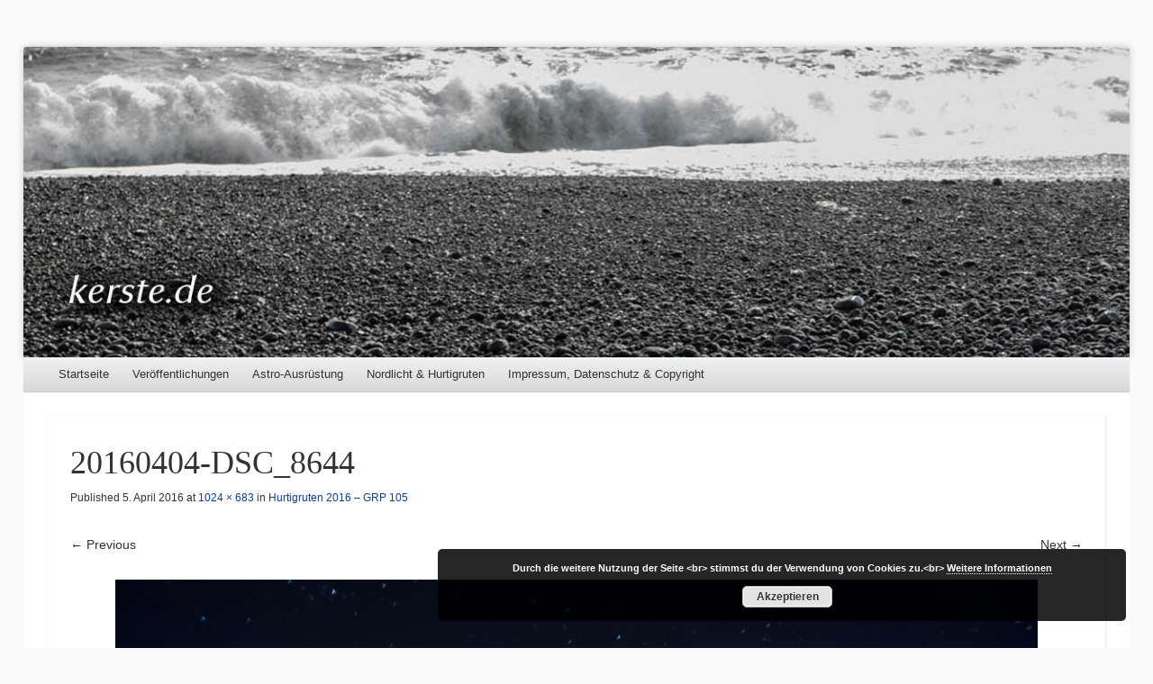

--- FILE ---
content_type: text/html; charset=UTF-8
request_url: https://kerste.de/?attachment_id=4943
body_size: 5993
content:
<!DOCTYPE html>
<!--[if IE 8]>
<html id="ie8" lang="de">
<![endif]-->
<!--[if !(IE 8)]><!-->
<html lang="de">
<!--<![endif]-->
<head>
<meta charset="UTF-8" />
<meta name="viewport" content="width=device-width" />
<title>20160404-DSC_8644 | Kerste.de</title>
<link rel="profile" href="http://gmpg.org/xfn/11" />
<link rel="pingback" href="https://kerste.de/xmlrpc.php" />
<!--[if lt IE 9]>
	<script src="https://kerste.de/wp-content/themes/able/js/html5.js" type="text/javascript"></script>
<![endif]-->

<meta name='robots' content='max-image-preview:large' />
	<style>img:is([sizes="auto" i], [sizes^="auto," i]) { contain-intrinsic-size: 3000px 1500px }</style>
	<link rel="alternate" type="application/rss+xml" title="Kerste.de &raquo; Feed" href="https://kerste.de/?feed=rss2" />
<link rel="alternate" type="application/rss+xml" title="Kerste.de &raquo; Kommentar-Feed" href="https://kerste.de/?feed=comments-rss2" />
<link rel='stylesheet' id='wp-block-library-css' href='https://kerste.de/wp-includes/css/dist/block-library/style.min.css?ver=6.8.3' type='text/css' media='all' />
<style id='classic-theme-styles-inline-css' type='text/css'>
/*! This file is auto-generated */
.wp-block-button__link{color:#fff;background-color:#32373c;border-radius:9999px;box-shadow:none;text-decoration:none;padding:calc(.667em + 2px) calc(1.333em + 2px);font-size:1.125em}.wp-block-file__button{background:#32373c;color:#fff;text-decoration:none}
</style>
<style id='global-styles-inline-css' type='text/css'>
:root{--wp--preset--aspect-ratio--square: 1;--wp--preset--aspect-ratio--4-3: 4/3;--wp--preset--aspect-ratio--3-4: 3/4;--wp--preset--aspect-ratio--3-2: 3/2;--wp--preset--aspect-ratio--2-3: 2/3;--wp--preset--aspect-ratio--16-9: 16/9;--wp--preset--aspect-ratio--9-16: 9/16;--wp--preset--color--black: #000000;--wp--preset--color--cyan-bluish-gray: #abb8c3;--wp--preset--color--white: #ffffff;--wp--preset--color--pale-pink: #f78da7;--wp--preset--color--vivid-red: #cf2e2e;--wp--preset--color--luminous-vivid-orange: #ff6900;--wp--preset--color--luminous-vivid-amber: #fcb900;--wp--preset--color--light-green-cyan: #7bdcb5;--wp--preset--color--vivid-green-cyan: #00d084;--wp--preset--color--pale-cyan-blue: #8ed1fc;--wp--preset--color--vivid-cyan-blue: #0693e3;--wp--preset--color--vivid-purple: #9b51e0;--wp--preset--gradient--vivid-cyan-blue-to-vivid-purple: linear-gradient(135deg,rgba(6,147,227,1) 0%,rgb(155,81,224) 100%);--wp--preset--gradient--light-green-cyan-to-vivid-green-cyan: linear-gradient(135deg,rgb(122,220,180) 0%,rgb(0,208,130) 100%);--wp--preset--gradient--luminous-vivid-amber-to-luminous-vivid-orange: linear-gradient(135deg,rgba(252,185,0,1) 0%,rgba(255,105,0,1) 100%);--wp--preset--gradient--luminous-vivid-orange-to-vivid-red: linear-gradient(135deg,rgba(255,105,0,1) 0%,rgb(207,46,46) 100%);--wp--preset--gradient--very-light-gray-to-cyan-bluish-gray: linear-gradient(135deg,rgb(238,238,238) 0%,rgb(169,184,195) 100%);--wp--preset--gradient--cool-to-warm-spectrum: linear-gradient(135deg,rgb(74,234,220) 0%,rgb(151,120,209) 20%,rgb(207,42,186) 40%,rgb(238,44,130) 60%,rgb(251,105,98) 80%,rgb(254,248,76) 100%);--wp--preset--gradient--blush-light-purple: linear-gradient(135deg,rgb(255,206,236) 0%,rgb(152,150,240) 100%);--wp--preset--gradient--blush-bordeaux: linear-gradient(135deg,rgb(254,205,165) 0%,rgb(254,45,45) 50%,rgb(107,0,62) 100%);--wp--preset--gradient--luminous-dusk: linear-gradient(135deg,rgb(255,203,112) 0%,rgb(199,81,192) 50%,rgb(65,88,208) 100%);--wp--preset--gradient--pale-ocean: linear-gradient(135deg,rgb(255,245,203) 0%,rgb(182,227,212) 50%,rgb(51,167,181) 100%);--wp--preset--gradient--electric-grass: linear-gradient(135deg,rgb(202,248,128) 0%,rgb(113,206,126) 100%);--wp--preset--gradient--midnight: linear-gradient(135deg,rgb(2,3,129) 0%,rgb(40,116,252) 100%);--wp--preset--font-size--small: 13px;--wp--preset--font-size--medium: 20px;--wp--preset--font-size--large: 36px;--wp--preset--font-size--x-large: 42px;--wp--preset--spacing--20: 0.44rem;--wp--preset--spacing--30: 0.67rem;--wp--preset--spacing--40: 1rem;--wp--preset--spacing--50: 1.5rem;--wp--preset--spacing--60: 2.25rem;--wp--preset--spacing--70: 3.38rem;--wp--preset--spacing--80: 5.06rem;--wp--preset--shadow--natural: 6px 6px 9px rgba(0, 0, 0, 0.2);--wp--preset--shadow--deep: 12px 12px 50px rgba(0, 0, 0, 0.4);--wp--preset--shadow--sharp: 6px 6px 0px rgba(0, 0, 0, 0.2);--wp--preset--shadow--outlined: 6px 6px 0px -3px rgba(255, 255, 255, 1), 6px 6px rgba(0, 0, 0, 1);--wp--preset--shadow--crisp: 6px 6px 0px rgba(0, 0, 0, 1);}:where(.is-layout-flex){gap: 0.5em;}:where(.is-layout-grid){gap: 0.5em;}body .is-layout-flex{display: flex;}.is-layout-flex{flex-wrap: wrap;align-items: center;}.is-layout-flex > :is(*, div){margin: 0;}body .is-layout-grid{display: grid;}.is-layout-grid > :is(*, div){margin: 0;}:where(.wp-block-columns.is-layout-flex){gap: 2em;}:where(.wp-block-columns.is-layout-grid){gap: 2em;}:where(.wp-block-post-template.is-layout-flex){gap: 1.25em;}:where(.wp-block-post-template.is-layout-grid){gap: 1.25em;}.has-black-color{color: var(--wp--preset--color--black) !important;}.has-cyan-bluish-gray-color{color: var(--wp--preset--color--cyan-bluish-gray) !important;}.has-white-color{color: var(--wp--preset--color--white) !important;}.has-pale-pink-color{color: var(--wp--preset--color--pale-pink) !important;}.has-vivid-red-color{color: var(--wp--preset--color--vivid-red) !important;}.has-luminous-vivid-orange-color{color: var(--wp--preset--color--luminous-vivid-orange) !important;}.has-luminous-vivid-amber-color{color: var(--wp--preset--color--luminous-vivid-amber) !important;}.has-light-green-cyan-color{color: var(--wp--preset--color--light-green-cyan) !important;}.has-vivid-green-cyan-color{color: var(--wp--preset--color--vivid-green-cyan) !important;}.has-pale-cyan-blue-color{color: var(--wp--preset--color--pale-cyan-blue) !important;}.has-vivid-cyan-blue-color{color: var(--wp--preset--color--vivid-cyan-blue) !important;}.has-vivid-purple-color{color: var(--wp--preset--color--vivid-purple) !important;}.has-black-background-color{background-color: var(--wp--preset--color--black) !important;}.has-cyan-bluish-gray-background-color{background-color: var(--wp--preset--color--cyan-bluish-gray) !important;}.has-white-background-color{background-color: var(--wp--preset--color--white) !important;}.has-pale-pink-background-color{background-color: var(--wp--preset--color--pale-pink) !important;}.has-vivid-red-background-color{background-color: var(--wp--preset--color--vivid-red) !important;}.has-luminous-vivid-orange-background-color{background-color: var(--wp--preset--color--luminous-vivid-orange) !important;}.has-luminous-vivid-amber-background-color{background-color: var(--wp--preset--color--luminous-vivid-amber) !important;}.has-light-green-cyan-background-color{background-color: var(--wp--preset--color--light-green-cyan) !important;}.has-vivid-green-cyan-background-color{background-color: var(--wp--preset--color--vivid-green-cyan) !important;}.has-pale-cyan-blue-background-color{background-color: var(--wp--preset--color--pale-cyan-blue) !important;}.has-vivid-cyan-blue-background-color{background-color: var(--wp--preset--color--vivid-cyan-blue) !important;}.has-vivid-purple-background-color{background-color: var(--wp--preset--color--vivid-purple) !important;}.has-black-border-color{border-color: var(--wp--preset--color--black) !important;}.has-cyan-bluish-gray-border-color{border-color: var(--wp--preset--color--cyan-bluish-gray) !important;}.has-white-border-color{border-color: var(--wp--preset--color--white) !important;}.has-pale-pink-border-color{border-color: var(--wp--preset--color--pale-pink) !important;}.has-vivid-red-border-color{border-color: var(--wp--preset--color--vivid-red) !important;}.has-luminous-vivid-orange-border-color{border-color: var(--wp--preset--color--luminous-vivid-orange) !important;}.has-luminous-vivid-amber-border-color{border-color: var(--wp--preset--color--luminous-vivid-amber) !important;}.has-light-green-cyan-border-color{border-color: var(--wp--preset--color--light-green-cyan) !important;}.has-vivid-green-cyan-border-color{border-color: var(--wp--preset--color--vivid-green-cyan) !important;}.has-pale-cyan-blue-border-color{border-color: var(--wp--preset--color--pale-cyan-blue) !important;}.has-vivid-cyan-blue-border-color{border-color: var(--wp--preset--color--vivid-cyan-blue) !important;}.has-vivid-purple-border-color{border-color: var(--wp--preset--color--vivid-purple) !important;}.has-vivid-cyan-blue-to-vivid-purple-gradient-background{background: var(--wp--preset--gradient--vivid-cyan-blue-to-vivid-purple) !important;}.has-light-green-cyan-to-vivid-green-cyan-gradient-background{background: var(--wp--preset--gradient--light-green-cyan-to-vivid-green-cyan) !important;}.has-luminous-vivid-amber-to-luminous-vivid-orange-gradient-background{background: var(--wp--preset--gradient--luminous-vivid-amber-to-luminous-vivid-orange) !important;}.has-luminous-vivid-orange-to-vivid-red-gradient-background{background: var(--wp--preset--gradient--luminous-vivid-orange-to-vivid-red) !important;}.has-very-light-gray-to-cyan-bluish-gray-gradient-background{background: var(--wp--preset--gradient--very-light-gray-to-cyan-bluish-gray) !important;}.has-cool-to-warm-spectrum-gradient-background{background: var(--wp--preset--gradient--cool-to-warm-spectrum) !important;}.has-blush-light-purple-gradient-background{background: var(--wp--preset--gradient--blush-light-purple) !important;}.has-blush-bordeaux-gradient-background{background: var(--wp--preset--gradient--blush-bordeaux) !important;}.has-luminous-dusk-gradient-background{background: var(--wp--preset--gradient--luminous-dusk) !important;}.has-pale-ocean-gradient-background{background: var(--wp--preset--gradient--pale-ocean) !important;}.has-electric-grass-gradient-background{background: var(--wp--preset--gradient--electric-grass) !important;}.has-midnight-gradient-background{background: var(--wp--preset--gradient--midnight) !important;}.has-small-font-size{font-size: var(--wp--preset--font-size--small) !important;}.has-medium-font-size{font-size: var(--wp--preset--font-size--medium) !important;}.has-large-font-size{font-size: var(--wp--preset--font-size--large) !important;}.has-x-large-font-size{font-size: var(--wp--preset--font-size--x-large) !important;}
:where(.wp-block-post-template.is-layout-flex){gap: 1.25em;}:where(.wp-block-post-template.is-layout-grid){gap: 1.25em;}
:where(.wp-block-columns.is-layout-flex){gap: 2em;}:where(.wp-block-columns.is-layout-grid){gap: 2em;}
:root :where(.wp-block-pullquote){font-size: 1.5em;line-height: 1.6;}
</style>
<link rel='stylesheet' id='video-embed-privacy-css' href='https://kerste.de/wp-content/cache/autoptimize/css/autoptimize_single_d831e854c42f53eabd22f2c45f65b4d4.css?ver=6.8.3' type='text/css' media='all' />
<link rel='stylesheet' id='able-style-css' href='https://kerste.de/wp-content/cache/autoptimize/css/autoptimize_single_633d117a1d7ecb6c9c2f6f07935f5cfb.css?ver=6.8.3' type='text/css' media='all' />

<link rel='stylesheet' id='wpgdprc-front-css-css' href='https://kerste.de/wp-content/cache/autoptimize/css/autoptimize_single_75cff761286bc648aa0ad67c61dca2b7.css?ver=1706557570' type='text/css' media='all' />
<style id='wpgdprc-front-css-inline-css' type='text/css'>
:root{--wp-gdpr--bar--background-color: #000000;--wp-gdpr--bar--color: #ffffff;--wp-gdpr--button--background-color: #000000;--wp-gdpr--button--background-color--darken: #000000;--wp-gdpr--button--color: #ffffff;}
</style>
<script type="text/javascript" src="https://kerste.de/wp-includes/js/jquery/jquery.min.js?ver=3.7.1" id="jquery-core-js"></script>
<script type="text/javascript" src="https://kerste.de/wp-includes/js/jquery/jquery-migrate.min.js?ver=3.4.1" id="jquery-migrate-js"></script>
<script type="text/javascript" src="https://kerste.de/wp-content/themes/able/js/keyboard-image-navigation.js?ver=20120202" id="able-keyboard-image-navigation-js"></script>
<script type="text/javascript" id="wpgdprc-front-js-js-extra">
/* <![CDATA[ */
var wpgdprcFront = {"ajaxUrl":"https:\/\/kerste.de\/wp-admin\/admin-ajax.php","ajaxNonce":"7e1fbe0124","ajaxArg":"security","pluginPrefix":"wpgdprc","blogId":"1","isMultiSite":"","locale":"de_DE","showSignUpModal":"","showFormModal":"","cookieName":"wpgdprc-consent","consentVersion":"","path":"\/","prefix":"wpgdprc"};
/* ]]> */
</script>
<script type="text/javascript" src="https://kerste.de/wp-content/plugins/wp-gdpr-compliance/Assets/js/front.min.js?ver=1706557570" id="wpgdprc-front-js-js"></script>
<link rel="https://api.w.org/" href="https://kerste.de/index.php?rest_route=/" /><link rel="alternate" title="JSON" type="application/json" href="https://kerste.de/index.php?rest_route=/wp/v2/media/4943" /><link rel="EditURI" type="application/rsd+xml" title="RSD" href="https://kerste.de/xmlrpc.php?rsd" />
<meta name="generator" content="WordPress 6.8.3" />
<link rel='shortlink' href='https://kerste.de/?p=4943' />
<link rel="alternate" title="oEmbed (JSON)" type="application/json+oembed" href="https://kerste.de/index.php?rest_route=%2Foembed%2F1.0%2Fembed&#038;url=https%3A%2F%2Fkerste.de%2F%3Fattachment_id%3D4943%23main" />
<link rel="alternate" title="oEmbed (XML)" type="text/xml+oembed" href="https://kerste.de/index.php?rest_route=%2Foembed%2F1.0%2Fembed&#038;url=https%3A%2F%2Fkerste.de%2F%3Fattachment_id%3D4943%23main&#038;format=xml" />
		<style type="text/css">
			body {
				background-image: none;
			}
		</style>
		<style type="text/css">
			.site-title,
		.site-description {
			position: absolute !important;
			clip: rect( 1px 1px 1px 1px ); /* IE6, IE7 */
			clip: rect( 1px, 1px, 1px, 1px ) ;
		}
		#masthead-liner {
			padding-top: 0;
		}
		</style>
	</head>

<body class="attachment wp-singular attachment-template-default single single-attachment postid-4943 attachmentid-4943 attachment-jpeg wp-theme-able three-columns chrome">
<div id="page" class="hfeed site">
	<div id="site-introduction">
		<h1 class="site-title"><a href="https://kerste.de/" title="Kerste.de" rel="home">Kerste.de</a></h1>
		<h2 class="site-description">Astronomie, Nordlichter und mehr</h2>
	</div><!-- #site-title -->
	<div id="page-liner">
		<header id="masthead" class="site-header" role="banner">
						<div id="headimg">
				<a href="https://kerste.de/" title="Kerste.de" rel="home">
					<img src="https://kerste.de/wp-content/uploads/2016/06/Header-BlackBeach.jpg" alt="" />
				</a>
			</div><!-- #headimg -->
			
			<nav role="navigation" class="site-navigation main-navigation">
				<h1 class="assistive-text">Menu</h1>
				<div class="assistive-text skip-link"><a href="#content" title="Skip to content">Skip to content</a></div>

				<div class="menu-menue-1-container"><ul id="menu-menue-1" class="menu"><li id="menu-item-164" class="menu-item menu-item-type-custom menu-item-object-custom menu-item-home menu-item-164"><a href="http://kerste.de/">Startseite</a></li>
<li id="menu-item-158" class="menu-item menu-item-type-post_type menu-item-object-page menu-item-158"><a href="https://kerste.de/?page_id=9">Veröffentlichungen</a></li>
<li id="menu-item-159" class="menu-item menu-item-type-post_type menu-item-object-page menu-item-159"><a href="https://kerste.de/?page_id=7">Astro-Ausrüstung</a></li>
<li id="menu-item-8206" class="menu-item menu-item-type-post_type menu-item-object-page menu-item-has-children menu-item-8206"><a href="https://kerste.de/?page_id=8204">Nordlicht &#038; Hurtigruten</a>
<ul class="sub-menu">
	<li id="menu-item-2641" class="menu-item menu-item-type-post_type menu-item-object-page menu-item-2641"><a href="https://kerste.de/?page_id=2520">Polarlicht-Ausrüstung</a></li>
	<li id="menu-item-2643" class="menu-item menu-item-type-taxonomy menu-item-object-category menu-item-2643"><a href="https://kerste.de/?cat=73">Hurtigrute Feb. 2014</a></li>
	<li id="menu-item-2640" class="menu-item menu-item-type-taxonomy menu-item-object-category menu-item-2640"><a href="https://kerste.de/?cat=160">Tromsø Nov. 2014</a></li>
	<li id="menu-item-2644" class="menu-item menu-item-type-taxonomy menu-item-object-category menu-item-2644"><a href="https://kerste.de/?cat=132">Hurtigruten Jan. 2015</a></li>
	<li id="menu-item-2645" class="menu-item menu-item-type-taxonomy menu-item-object-category menu-item-2645"><a href="https://kerste.de/?cat=189">Hurtigruten Feb. 2015</a></li>
	<li id="menu-item-2760" class="menu-item menu-item-type-taxonomy menu-item-object-category menu-item-2760"><a href="https://kerste.de/?cat=244">Hurtigruten Nov. 2015</a></li>
	<li id="menu-item-4191" class="menu-item menu-item-type-taxonomy menu-item-object-category menu-item-4191"><a href="https://kerste.de/?cat=271">Tromsø 2015/2016</a></li>
	<li id="menu-item-3916" class="menu-item menu-item-type-taxonomy menu-item-object-category menu-item-3916"><a href="https://kerste.de/?cat=270">Hurtigruten Jan. 2016</a></li>
	<li id="menu-item-4214" class="menu-item menu-item-type-taxonomy menu-item-object-category menu-item-4214"><a href="https://kerste.de/?cat=295">Hurtigruten Feb. 2016</a></li>
	<li id="menu-item-4898" class="menu-item menu-item-type-taxonomy menu-item-object-category menu-item-4898"><a href="https://kerste.de/?cat=319">Hurtigruten Apr. 2016</a></li>
	<li id="menu-item-5946" class="menu-item menu-item-type-taxonomy menu-item-object-category menu-item-5946"><a href="https://kerste.de/?cat=360">Hurtigruten Okt. 2016</a></li>
	<li id="menu-item-6439" class="menu-item menu-item-type-taxonomy menu-item-object-category menu-item-6439"><a href="https://kerste.de/?cat=364">Hurtigruten Nov 2016</a></li>
	<li id="menu-item-7074" class="menu-item menu-item-type-taxonomy menu-item-object-category menu-item-7074"><a href="https://kerste.de/?cat=370">Island im Dezember 2016</a></li>
	<li id="menu-item-7085" class="menu-item menu-item-type-taxonomy menu-item-object-category menu-item-7085"><a href="https://kerste.de/?cat=372">Hurtigruten Feb 2017</a></li>
	<li id="menu-item-7597" class="menu-item menu-item-type-taxonomy menu-item-object-category menu-item-7597"><a href="https://kerste.de/?cat=375">Hurtigruten Okt. 2017</a></li>
	<li id="menu-item-8356" class="menu-item menu-item-type-taxonomy menu-item-object-category menu-item-8356"><a href="https://kerste.de/?cat=383">Hurtigruten Nov. 2018</a></li>
	<li id="menu-item-9244" class="menu-item menu-item-type-taxonomy menu-item-object-category menu-item-9244"><a href="https://kerste.de/?cat=386">Hurtigruten Dez. 2018</a></li>
	<li id="menu-item-9393" class="menu-item menu-item-type-taxonomy menu-item-object-category menu-item-9393"><a href="https://kerste.de/?cat=394">Hurtigruten März 2019</a></li>
	<li id="menu-item-10248" class="menu-item menu-item-type-taxonomy menu-item-object-category menu-item-10248"><a href="https://kerste.de/?cat=399">Hurtigruten Sep. 2019</a></li>
	<li id="menu-item-11016" class="menu-item menu-item-type-taxonomy menu-item-object-category menu-item-11016"><a href="https://kerste.de/?cat=400">Hurtigruten Nov. 2019</a></li>
	<li id="menu-item-12203" class="menu-item menu-item-type-taxonomy menu-item-object-category menu-item-12203"><a href="https://kerste.de/?cat=412">Hurtigruten Okt. 2021</a></li>
	<li id="menu-item-13016" class="menu-item menu-item-type-taxonomy menu-item-object-category menu-item-13016"><a href="https://kerste.de/?cat=417">Hurtigruten Dez. 2021</a></li>
	<li id="menu-item-13785" class="menu-item menu-item-type-taxonomy menu-item-object-category menu-item-13785"><a href="https://kerste.de/?cat=419">Hurtigruten Feb. 2022</a></li>
	<li id="menu-item-14473" class="menu-item menu-item-type-taxonomy menu-item-object-category menu-item-14473"><a href="https://kerste.de/?cat=428">Hurtigruten Nov. 2022</a></li>
	<li id="menu-item-15427" class="menu-item menu-item-type-taxonomy menu-item-object-category menu-item-15427"><a href="https://kerste.de/?cat=429">Hurtigruten Jan. 2023</a></li>
	<li id="menu-item-16050" class="menu-item menu-item-type-taxonomy menu-item-object-category menu-item-16050"><a href="https://kerste.de/?cat=430">Hurtigruten Sep. 2023</a></li>
	<li id="menu-item-16684" class="menu-item menu-item-type-taxonomy menu-item-object-category menu-item-16684"><a href="https://kerste.de/?cat=432">Hurtigruten Jan. 2024</a></li>
	<li id="menu-item-17315" class="menu-item menu-item-type-taxonomy menu-item-object-category menu-item-17315"><a href="https://kerste.de/?cat=438">Hurtigruten Dez. 2024</a></li>
	<li id="menu-item-17994" class="menu-item menu-item-type-taxonomy menu-item-object-category menu-item-17994"><a href="https://kerste.de/?cat=439">Hurtigruten Mrz. 2025</a></li>
	<li id="menu-item-18700" class="menu-item menu-item-type-taxonomy menu-item-object-category menu-item-18700"><a href="https://kerste.de/?cat=441">Hurtigruten Nov. 2025</a></li>
</ul>
</li>
<li id="menu-item-161" class="menu-item menu-item-type-post_type menu-item-object-page menu-item-161"><a href="https://kerste.de/?page_id=13">Impressum, Datenschutz &#038; Copyright</a></li>
</ul></div>			</nav><!-- .site-navigation .main-navigation -->
		</header><!-- #masthead .site-header -->

		<div id="main">
		<div id="primary" class="site-content image-attachment">
			<div id="content" role="main">

			
				<article id="post-4943" class="post-4943 attachment type-attachment status-inherit hentry">
					<header class="entry-header">
						<h1 class="entry-title">20160404-DSC_8644</h1>

						<div class="entry-meta">
							Published <span class="entry-date"><time class="entry-date" datetime="2016-04-05T15:58:10+02:00" pubdate>5. April 2016</time></span> at <a href="https://kerste.de/wp-content/uploads/2016/02/20160404-DSC_8644.jpg" title="Link to full-size image">1024 &times; 683</a> in <a href="https://kerste.de/?page_id=4877" title="Return to Hurtigruten 2016 – GRP 105" rel="gallery">Hurtigruten 2016 – GRP 105</a>													</div><!-- .entry-meta -->

						<nav id="image-navigation" class="site-navigation">
							<span class="nav-previous">
								<a href='https://kerste.de/?attachment_id=4942#main'>&larr; Previous</a>&nbsp;
							</span><!-- .nav-previous -->
							<span class="nav-next">
								<a href='https://kerste.de/?attachment_id=4944#main'>Next &rarr;</a>							</span><!-- .nav-next -->
						</nav><!-- #image-navigation -->
					</header><!-- .entry-header -->

					<div class="entry-content">

						<div class="entry-attachment">
							<div class="attachment">
								
								<a href="https://kerste.de/?attachment_id=4944#main" title="20160404-DSC_8644" rel="attachment"><img width="1024" height="683" src="https://kerste.de/wp-content/uploads/2016/02/20160404-DSC_8644.jpg" class="attachment-1176x1176 size-1176x1176" alt="" decoding="async" fetchpriority="high" srcset="https://kerste.de/wp-content/uploads/2016/02/20160404-DSC_8644.jpg 1024w, https://kerste.de/wp-content/uploads/2016/02/20160404-DSC_8644-300x200.jpg 300w, https://kerste.de/wp-content/uploads/2016/02/20160404-DSC_8644-768x512.jpg 768w" sizes="(max-width: 1024px) 100vw, 1024px" /></a>
							</div><!-- .attachment -->

													</div><!-- .entry-attachment -->

												
					</div><!-- .entry-content -->

					<footer class="entry-meta">
													Both comments and trackbacks are currently closed.											</footer><!-- .entry-meta -->
				</article><!-- #post-4943 -->

				
			
			</div><!-- #content -->
		</div><!-- #primary .site-content .image-attachment -->


		</div><!-- #main -->

		<footer id="colophon" class="site-footer" role="contentinfo">
			
			<div class="site-info">
				<a href="http://wordpress.org/" title="A Semantic Personal Publishing Platform" rel="generator">Proudly powered by WordPress</a>
				<span class="sep"> | </span>
				Theme: Able by <a href="http://automattic.com/" rel="designer">Automattic</a>.			</div><!-- .site-info -->
		</footer><!-- #colophon .site-footer -->
	</div><!-- #page-liner -->
</div><!-- #page .hfeed .site -->

<link rel='stylesheet' id='basecss-css' href='https://kerste.de/wp-content/cache/autoptimize/css/autoptimize_single_ee50d75624117dc06c3de63b2fa5f447.css?ver=6.8.3' type='text/css' media='all' />
<script type="text/javascript" src="https://kerste.de/wp-content/themes/able/js/small-menu.js?ver=20120206" id="able-small-menu-js"></script>
<script type="text/javascript" id="eucookielaw-scripts-js-extra">
/* <![CDATA[ */
var eucookielaw_data = {"euCookieSet":"","autoBlock":"1","expireTimer":"180","scrollConsent":"0","networkShareURL":"","isCookiePage":"","isRefererWebsite":""};
/* ]]> */
</script>
<script type="text/javascript" src="https://kerste.de/wp-content/plugins/eu-cookie-law/js/scripts.js?ver=3.1.6" id="eucookielaw-scripts-js"></script>
<!-- Eu Cookie Law 3.1.6 --><div class="pea_cook_wrapper pea_cook_bottomright" style="color:#FFFFFF;background:rgb(0,0,0);background: rgba(0,0,0,0.85);"><p>Durch die weitere Nutzung der Seite &lt;br&gt; stimmst du der Verwendung von Cookies zu.&lt;br&gt; <a style="color:#FFFFFF;" href="https://kerste.de/?page_id=13" id="fom">Weitere Informationen</a> <button id="pea_cook_btn" class="pea_cook_btn">Akzeptieren</button></p></div><div class="pea_cook_more_info_popover"><div class="pea_cook_more_info_popover_inner" style="color:#FFFFFF;background-color: rgba(0,0,0,0.9);"><p>Die Cookie-Einstellungen auf dieser Website sind auf "Cookies zulassen" eingestellt, um das beste Surferlebnis zu ermöglichen. Wenn du diese Website ohne Änderung der Cookie-Einstellungen verwendest oder auf "Akzeptieren" klickst, erklärst du sich damit einverstanden.</p><p><a style="color:#FFFFFF;" href="#" id="pea_close">Schließen</a></p></div></div>
</body>
</html>

--- FILE ---
content_type: text/css
request_url: https://kerste.de/wp-content/cache/autoptimize/css/autoptimize_single_633d117a1d7ecb6c9c2f6f07935f5cfb.css?ver=6.8.3
body_size: 5409
content:
a,abbr,acronym,address,applet,article,aside,audio,b,bdi,bdo,big,blockquote,body,button,canvas,caption,center,cite,code,col,colgroup,command,datalist,dd,del,details,dfn,dir,div,dl,dt,em,embed,fieldset,figcaption,figure,font,footer,form,frame,frameset,h1,h2,h3,h4,h5,h6,header,hgroup,hr,html,i,iframe,img,input,ins,kbd,label,legend,li,map,mark,menu,meter,nav,noframes,noscript,object,ol,optgroup,option,output,p,pre,progress,q,rp,rt,ruby,s,samp,script,section,select,small,span,strike,strong,sub,summary,sup,table,tbody,td,textarea,tfoot,th,thead,time,tr,tt,u,ul,var,video,xmp,wbr{border:0;font:inherit;line-height:26px;margin:0;outline:0;padding:0;text-indent:0;vertical-align:baseline}article,aside,details,figcaption,figure,footer,header,hgroup,menu,nav,section{display:block}html{font-size:62.5%;overflow-y:scroll;-webkit-text-size-adjust:100%;-ms-text-size-adjust:100%}body,button,input,select,textarea{color:#323232;color:rgba(50,50,50,1);font-family:Helvetica,Arial,"Lucida Grande",sans-serif;font-size:16px;font-size:1.6rem;font-weight:300;text-rendering:optimizeLegibility}#secondary,#secondary button,#secondary input,#secondary select,#secondary textarea,#tertiary,#tertiary button,#tertiary input,#tertiary select,#tertiary textarea{font-family:"HelveticaNeue-Light","Helvetica Neue Light","Helvetica Neue",Helvetica,Arial,"Lucida Grande",sans-serif}body{background-color:#fafafa;background-image:-webkit-gradient(linear,left top,left bottom,from(rgba(250,250,250,.8)),to(rgba(245,245,245,.8)));background-image:-webkit-linear-gradient(rgba(250,250,250,.8),rgba(245,245,245,.8));background-image:-moz-linear-gradient(rgba(250,250,250,.8),rgba(245,245,245,.8));background-image:-ms-linear-gradient(rgba(250,250,250,.8),rgba(245,245,245,.8));background-image:-o-linear-gradient(rgba(250,250,250,.8),rgba(245,245,245,.8));background-image:linear-gradient(rgba(250,250,250,.8),rgba(245,245,245,.8))}.assistive-text{clip:rect(1px 1px 1px 1px);clip:rect(1px,1px,1px,1px);position:absolute !important}a,a:hover,a:active,a:focus{color:#0d3d9b;color:rgba(13,61,155,1);text-decoration:none}a:hover{text-decoration:underline}a:active,a:focus{background:#ebebeb;background:rgba(50,50,50,.1)}#page a{-webkit-transition:all .1s ease-in;-moz-transition:all .1s ease-in;-o-transition:all .1s ease-in;transition:all .1s ease-in}h1,h2,h3,h4,h5,h6{clear:both;font-family:'Droid Serif',Georgia,Cambria,'Times New Roman',Times,serif;margin-bottom:26px}h1 a,h2 a,h3 a,h4 a,h5 a,h6 a{color:#323232;color:rgba(50,50,50,1)}h1 a:hover,h2 a:hover,h3 a:hover,h4 a:hover,h5 a:hover,h6 a:hover{text-decoration:none}h1,h2,h3{line-height:52px}h1{font-size:48px;font-size:4.8rem}h2{font-size:36px;font-size:3.6rem}h3{font-size:28px;font-size:2.8rem}h4{font-size:22px;font-size:2.2rem}h5{font-size:18px;font-size:1.8rem}h6{font-size:16px;font-size:1.6rem;font-weight:700}p{margin-bottom:26px}b,strong{font-weight:700}del,s,strike{color:#c8c8c8;color:rgba(200,200,200,1);text-decoration:line-through}dfn,em,i{font-style:italic}abbr,acronym{border-bottom:1px dotted;cursor:help}blockquote,q{quotes:none}blockquote:before,blockquote:after,q:before,q:after{content:"";content:none}blockquote,.quote-caption{margin:26px}cite{font-style:italic}address{background:#f5f5f5;background:rgba(245,245,245,.8);border:1px solid #e6e6e6;border:1px solid rgba(230,230,230,.8);display:inline-block;font-style:italic;margin:0 0 26px;padding:25px}pre{background:#f5f5f5;background:rgba(245,245,245,.8);border:1px solid #e6e6e6;border:1px solid rgba(230,230,230,.8);font-family:"Courier 10 Pitch",Courier,monospace;font-size:13px;font-size:1.3rem;margin-bottom:26px;padding:25px;overflow:auto;max-width:100%;white-space:pre}code,kbd,tt,var{font-family:Monaco,Consolas,"Andale Mono","DejaVu Sans Mono",monospace;font-size:13px;font-size:1.3rem}mark,ins{background:#f5f5f5;background:rgba(245,245,245,.8);text-decoration:none}sup,sub{font-size:11px;font-size:1.1rem;height:0;line-height:0;position:relative;vertical-align:baseline}sup{bottom:9px}sub{top:3px}small{font-size:75%}big{font-size:125%}hr{background:#e6e6e6;background:rgba(230,230,230,.8);border:none;color:#e6e6e6;color:rgba(230,230,230,.8);clear:both;float:none;margin:0 0 25px;width:100%;height:1px}dl{margin:0 0 26px}dt{font-weight:700}dd{margin:0 0 0 26px}ul,ol{margin:0 26px 26px 0;padding-left:26px}li>ul,li>ol{margin:0}ul,ul ul ul ul{list-style:disc}ul ul{list-style:circle}ul ul ul{list-style:square}ol,ol ol ol ol{list-style:decimal}ol ol{list-style:upper-alpha}ol ol ol{list-style:lower-roman}table{border-collapse:separate;border-spacing:0;margin-bottom:26px;table-layout:fixed;max-width:100%;width:100%}tfoot{font-size:14px;font-size:1.4rem}th,td,caption{padding:0 26px}th{background:#f0f0f0;background:rgba(240,240,240,.8);border-bottom:1px solid #dcdcdc;border-bottom:1px solid rgba(220,220,220,.8);font-size:16px;font-size:1.6rem;line-height:51px;text-align:left}tr:hover{background:#f5f5f5;background:rgba(245,245,245,.8)}td{border-bottom:1px solid #e6e6e6;border-bottom:1px solid rgba(230,230,230,.8);line-height:51px;word-wrap:break-word}form{float:left;margin:0 0 26px;width:100%}button,input,select,textarea{border:1px solid #e6e6e6;border:1px solid rgba(230,230,230,1)}button,input[type=button],input[type=reset],input[type=submit]{-webkit-appearance:button;background-color:#f7f7f7;background-image:-webkit-gradient(linear,left top,left bottom,from(rgba(247,247,247,.8)),to(rgba(215,215,215,.8)));background-image:-webkit-linear-gradient(rgba(247,247,247,.8),rgba(215,215,215,.8));background-image:-moz-linear-gradient(rgba(247,247,247,.8),rgba(215,215,215,.8));background-image:-ms-linear-gradient(rgba(247,247,247,.8),rgba(215,215,215,.8));background-image:-o-linear-gradient(rgba(247,247,247,.8),rgba(215,215,215,.8));background-image:linear-gradient(rgba(247,247,247,.8),rgba(215,215,215,.8));filter:progid:DXImageTransform.Microsoft.gradient(GradientType=0,startColorstr='#f7f7f7',endColorstr='#d7d7d7');border-color:#e7e7e7 #d7d7d7;border-color:rgba(231,231,231,.8) rgba(215,215,215,.8) rgba(231,231,231,.8) rgba(215,215,215,.8);-webkit-box-shadow:inset 0 1px 0 rgba(231,231,231,.8),inset 0 2px 0 rgba(255,255,255,.8),inset 0 -1px 0 rgba(199,199,199,.8),0 0 7px rgba(0,0,0,.09);-moz-box-shadow:inset 0 1px 0 rgba(231,231,231,.8),inset 0 2px 0 rgba(255,255,255,.8),inset 0 -1px 0 rgba(199,199,199,.8),0 0 7px rgba(0,0,0,.09);-ms-box-shadow:inset 0 1px 0 rgba(231,231,231,.8),inset 0 2px 0 rgba(255,255,255,.8),inset 0 -1px 0 rgba(199,199,199,.8),0 0 7px rgba(0,0,0,.09);-o-box-shadow:inset 0 1px 0 rgba(231,231,231,.8),inset 0 2px 0 rgba(255,255,255,.8),inset 0 -1px 0 rgba(199,199,199,.8),0 0 7px rgba(0,0,0,.09);box-shadow:inset 0 1px 0 rgba(231,231,231,.8),inset 0 2px 0 rgba(255,255,255,.8),inset 0 -1px 0 rgba(199,199,199,.8),0 0 7px rgba(0,0,0,.09);cursor:pointer;font-size:14px;font-size:1.4rem;margin:1%;padding:1% 2%}button:hover,input[type=button]:hover,input[type=reset]:hover,input[type=submit]:hover{background-color:#e7e7e7;background-image:-webkit-gradient(linear,left top,left bottom,from(rgba(231,231,231,.8)),to(rgba(199,199,199,.8)));background-image:-webkit-linear-gradient(rgba(231,231,231,.8),rgba(199,199,199,.8));background-image:-moz-linear-gradient(rgba(231,231,231,.8),rgba(199,199,199,.8));background-image:-ms-linear-gradient(rgba(231,231,231,.8),rgba(199,199,199,.8));background-image:-o-linear-gradient(rgba(231,231,231,.8),rgba(199,199,199,.8));background-image:linear-gradient(rgba(231,231,231,.8),rgba(199,199,199,.8));filter:progid:DXImageTransform.Microsoft.gradient(GradientType=0,startColorstr='#e7e7e7',endColorstr='#c7c7c7');border-color:#d7d7d7 #c7c7c7;border-color:rgba(215,215,215,.8) rgba(199,199,199,.8) rgba(215,215,215,.8) rgba(199,199,199,.8);-webkit-box-shadow:inset 0 1px 0 rgba(215,215,215,.8),inset 0 2px 0 rgba(247,247,247,.8),inset 0 -1px 0 rgba(183,183,183,.8),0 0 7px rgba(0,0,0,.14);-moz-box-shadow:inset 0 1px 0 rgba(215,215,215,.8),inset 0 2px 0 rgba(247,247,247,.8),inset 0 -1px 0 rgba(183,183,183,.8),0 0 7px rgba(0,0,0,.14);-ms-box-shadow:inset 0 1px 0 rgba(215,215,215,.8),inset 0 2px 0 rgba(247,247,247,.8),inset 0 -1px 0 rgba(183,183,183,.8),0 0 7px rgba(0,0,0,.14);-o-box-shadow:inset 0 1px 0 rgba(215,215,215,.8),inset 0 2px 0 rgba(247,247,247,.8),inset 0 -1px 0 rgba(183,183,183,.8),0 0 7px rgba(0,0,0,.14);box-shadow:inset 0 1px 0 rgba(215,215,215,.8),inset 0 2px 0 rgba(247,247,247,.8),inset 0 -1px 0 rgba(183,183,183,.8),0 0 7px rgba(0,0,0,.14)}button:active,button:focus,input[type=reset]:active,input[type=reset]:focus,input[type=button]:active,input[type=button]:focus,input[type=submit]:active,input[type=submit]:focus{background-color:#d7d7d7;background-image:-webkit-gradient(linear,left top,left bottom,from(rgba(215,215,215,.8)),to(rgba(183,183,183,.8)));background-image:-webkit-linear-gradient(rgba(215,215,215,.8),rgba(183,183,183,.8));background-image:-moz-linear-gradient(rgba(215,215,215,.8),rgba(183,183,183,.8));background-image:-ms-linear-gradient(rgba(215,215,215,.8),rgba(183,183,183,.8));background-image:-o-linear-gradient(rgba(215,215,215,.8),rgba(183,183,183,.8));background-image:linear-gradient(rgba(215,215,215,.8),rgba(183,183,183,.8));filter:progid:DXImageTransform.Microsoft.gradient(GradientType=0,startColorstr='#d7d7d7',endColorstr='#b7b7b7');border-color:#c7c7c7 #b7b7b7;border-color:rgba(199,199,199,.8) rgba(183,183,183,.8) rgba(199,199,199,.8) rgba(183,183,183,.8);-webkit-box-shadow:inset 0 1px 0 rgba(199,199,199,.8),inset 0 2px 0 rgba(240,240,240,.8),inset 0 -1px 0 rgba(167,167,167,.8),0 0 7px rgba(0,0,0,.19);-moz-box-shadow:inset 0 1px 0 rgba(199,199,199,.8),inset 0 2px 0 rgba(240,240,240,.8),inset 0 -1px 0 rgba(167,167,167,.8),0 0 7px rgba(0,0,0,.19);-ms-box-shadow:inset 0 1px 0 rgba(199,199,199,.8),inset 0 2px 0 rgba(240,240,240,.8),inset 0 -1px 0 rgba(167,167,167,.8),0 0 7px rgba(0,0,0,.19);-o-box-shadow:inset 0 1px 0 rgba(199,199,199,.8),inset 0 2px 0 rgba(240,240,240,.8),inset 0 -1px 0 rgba(167,167,167,.8),0 0 7px rgba(0,0,0,.19);box-shadow:inset 0 1px 0 rgba(199,199,199,.8),inset 0 2px 0 rgba(240,240,240,.8),inset 0 -1px 0 rgba(167,167,167,.8),0 0 7px rgba(0,0,0,.19)}input[type=text],input[type=password]{margin-right:2%;max-width:55%;padding:1%}select{max-width:100%}textarea{overflow:auto;padding:2%;width:96%}input[type=text]:focus,input[type=password]:focus,textarea:focus{border:1px solid #c8c8c8}.comment-form-comment{margin-bottom:13px}.form-allowed-tags{font-size:14px;font-size:1.4rem;margin-bottom:13px;padding:1%}.form-allowed-tags code{font-size:12px;font-size:1.2rem}embed,iframe,object{display:block;margin:0 0 26px;max-width:100%}img{height:auto;max-width:100%}#ie8 img{width:auto}.aligncenter,.alignleft,.alignright,.alignnone{display:block}.aligncenter{margin:26px auto}.alignleft{float:left;margin:26px 26px 26px 0}.alignright{float:right;margin:26px 0 26px 26px}.alignnone{display:inline;margin:0 0 -7px}div.alignnone{display:block}.wp-caption{border:1px solid #e6e6e6;border:1px solid rgba(230,230,230,.8);max-width:96%;margin-bottom:26px;padding:13px 8px 3px}.wp-caption img{display:block;margin:0 auto 3px auto}.wp-caption-text{font-family:'Droid Serif',Georgia,Cambria,'Times New Roman',Times,serif;font-size:14px;font-size:1.4rem;font-style:italic;margin:0;padding:2px 0 3px;text-align:center}#content .gallery-item img{border:1px solid #e6e6e6;border:1px solid rgba(230,230,230,.8);padding:2%;max-width:90%}.gallery-item{margin:0 0 19px !important}.gallery-item a{display:block;width:100%}.gallery-caption{font-size:14px;font-size:1.4rem;margin:0 auto !important;max-width:90%;padding:0}.gallery-columns-1 img{padding:1%;max-width:96%}.gallery-columns-1 .gallery-caption{max-width:97%}#page{padding:2%;width:96%}#page-liner:before,#page-liner:after,#main:before,#main:after,#colophon:before,#colophon:after,.entry-content:before,.entry-content:after{content:'';display:table}#page-liner:after,#main:after,#colophon:after,.entry-content:after{clear:both}#page-liner{background:#fff;background:rgba(255,255,255,1);border-bottom:3px solid #ebebeb;border-bottom:3px solid rgba(235,235,235,1);-webkit-border-radius:3px 3px 0 0;border-radius:3px 3px 0 0;margin:0 auto;min-width:320px;max-width:1280px;zoom:1}#main{clear:both;padding:0 26px;zoom:1}#primary,#secondary,#tertiary{float:left;margin-right:2%;word-wrap:break-word}#primary{width:50%}#content{float:left;width:100%}.one-column #primary{width:100%}.left-sidebar #primary{margin:0 0 0 25%}.three-columns #primary{margin:0 2% 0 25%}.right-sidebar #primary,.left-sidebar #primary{width:75%}.page-template-full-width-page-php #primary{margin:0;width:100%}#secondary{width:23%}.left-sidebar #secondary{margin:0 0 0 -100%}.three-columns #secondary{margin:0 0 0 -77%}#tertiary{margin-right:0;width:23%}#colophon{clear:both}#primary.image-attachment{margin:0;width:100%}#site-introduction{-webkit-box-sizing:border-box;-moz-box-sizing:border-box;box-sizing:border-box;padding:13px 52px;width:100%}#masthead{float:left;margin:0 0 26px;width:100%}#headimg{clear:both}#headimg img{-webkit-border-radius:3px 3px 0 0;border-radius:3px 3px 0 0;-webkit-box-shadow:0 0 10px 0 rgba(0,0,0,.2);box-shadow:0 0 10px 0 rgba(0,0,0,.2);display:block;margin:0 auto;width:100%}.site-title,.site-description{font-weight:700;margin-right:auto;margin-left:auto;min-width:320px;max-width:1280px}.site-title{margin-bottom:0}.site-description{font-size:16px;font-size:1.6rem;font-style:italic;font-weight:300;line-height:26px}.site-navigation{clear:both;float:left;font-size:14px;font-size:1.4rem;margin:0 0 26px;width:100%}.site-navigation a{color:#323232;color:rgba(50,50,50,1)}.nav-previous,.nav-next{float:left;width:50%}.nav-next{float:right;text-align:right}#nav-below{border-bottom:1px solid #e6e6e6;border-bottom:1px solid rgba(230,230,230,.8);padding-bottom:25px}.main-navigation,.menu-toggle{background-color:#f0f0f0;background-image:-webkit-gradient(linear,left top,left bottom,from(rgba(240,240,240,.8)),to(rgba(210,210,210,.8)));background-image:-webkit-linear-gradient(rgba(240,240,240,.8),rgba(210,210,210,.8));background-image:-moz-linear-gradient(rgba(240,240,240,.8),rgba(210,210,210,.8));background-image:-ms-linear-gradient(rgba(240,240,240,.8),rgba(210,210,210,.8));background-image:-o-linear-gradient(rgba(240,240,240,.8),rgba(210,210,210,.8));background-image:linear-gradient(rgba(240,240,240,.8),rgba(210,210,210,.8));filter:progid:DXImageTransform.Microsoft.gradient(GradientType=0,startColorstr='#f0f0f0',endColorstr='#d2d2d2');-webkit-border-radius:3px 3px 0 0;border-radius:3px 3px 0 0;-webkit-box-shadow:inset 0 1px 0 rgba(230,230,230,.8),inset 0 2px 0 rgba(250,250,250,.8),inset 0 -1px 0 rgba(200,200,200,.6),0 0 1px rgba(0,0,0,.1);-moz-box-shadow:inset 0 1px 0 rgba(230,230,230,.8),inset 0 2px 0 rgba(250,250,250,.8),inset 0 -1px 0 rgba(200,200,200,.6),0 0 1px rgba(0,0,0,.1);-ms-box-shadow:inset 0 1px 0 rgba(230,230,230,.8),inset 0 2px 0 rgba(250,250,250,.8),inset 0 -1px 0 rgba(200,200,200,.6),0 0 1px rgba(0,0,0,.1);-o-box-shadow:inset 0 1px 0 rgba(230,230,230,.8),inset 0 2px 0 rgba(250,250,250,.8),inset 0 -1px 0 rgba(200,200,200,.6),0 0 1px rgba(0,0,0,.1);box-shadow:inset 0 1px 0 rgba(230,230,230,.8),inset 0 2px 0 rgba(250,250,250,.8),inset 0 -1px 0 rgba(200,200,200,.6),0 0 1px rgba(0,0,0,.1);float:left;font-size:13px;font-size:1.3rem;margin:0}.main-navigation ul,.main-small-navigation ul{list-style:none;margin:0;padding:0 26px}.main-navigation li{float:left;position:relative}.main-navigation li li{width:180px}.main-navigation a{display:block;padding:6px 13px 7px;text-decoration:none;word-wrap:break-word}.main-navigation ul ul{background:#fff;background:rgba(255,255,255,.95);-webkit-box-shadow:2px 2px 0 0 rgba(0,0,0,.1);box-shadow:2px 2px 0 0 rgba(0,0,0,.1);display:none;float:left;padding:0;position:absolute;top:39px;width:180px;z-index:99999}.main-navigation ul ul ul{top:0;left:180px}.main-navigation ul li:hover>ul{display:block}.main-navigation a:focus,.main-navigation li:hover>a,.main-navigation .current-menu-item>a,.main-navigation .current-menu-ancestor>a,.main-navigation .current_page_item>a,.main-navigation .current_page_ancestor>a{background-color:#d7d7d7;background-image:-webkit-gradient(linear,left top,left bottom,from(rgba(215,215,215,.8)),to(rgba(180,180,180,.8)));background-image:-webkit-linear-gradient(rgba(215,215,215,.8),rgba(180,180,180,.8));background-image:-moz-linear-gradient(rgba(215,215,215,.8),rgba(180,180,180,.8));background-image:-ms-linear-gradient(rgba(215,215,215,.8),rgba(180,180,180,.8));background-image:-o-linear-gradient(rgba(215,215,215,.8),rgba(180,180,180,.8));background-image:linear-gradient(rgba(215,215,215,.8),rgba(180,180,180,.8));filter:progid:DXImageTransform.Microsoft.gradient(GradientType=0,startColorstr='#d7d7d7',endColorstr='#b4b4b4');-webkit-box-shadow:inset 0 1px 0 rgba(200,200,200,.8),inset 0 2px 0 rgba(240,240,240,.8),inset 0 -1px 0 rgba(165,165,165,.6),0 0 1px rgba(0,0,0,.19);-moz-box-shadow:inset 0 1px 0 rgba(200,200,200,.8),inset 0 2px 0 rgba(240,240,240,.8),inset 0 -1px 0 rgba(165,165,165,.6),0 0 1px rgba(0,0,0,.19);-ms-box-shadow:inset 0 1px 0 rgba(200,200,200,.8),inset 0 2px 0 rgba(240,240,240,.8),inset 0 -1px 0 rgba(165,165,165,.6),0 0 1px rgba(0,0,0,.19);-o-box-shadow:inset 0 1px 0 rgba(200,200,200,.8),inset 0 2px 0 rgba(240,240,240,.8),inset 0 -1px 0 rgba(165,165,165,.6),0 0 1px rgba(0,0,0,.19);box-shadow:inset 0 1px 0 rgba(200,200,200,.8),inset 0 2px 0 rgba(240,240,240,.8),inset 0 -1px 0 rgba(165,165,165,.6),0 0 1px rgba(0,0,0,.19)}.main-navigation li li:hover>a,.main-navigation li li a:hover{background:#d7d7d7;background:rgba(215,215,215,.9);box-shadow:none;color:#0d3d9b;color:rgba(13,61,155,1)}.main-navigation li .current-menu-item>a,.main-navigation li .current-menu-ancestor>a,.main-navigation li .current_page_item>a,.main-navigation li .current_page_ancestor>a{background:#e6e6e6;background:rgba(230,230,230,.9);box-shadow:none;color:#0d3d9b;color:rgba(13,61,155,1)}h1.menu-toggle{cursor:pointer;float:none;line-height:26px;padding:13px 0;text-align:center}.main-small-navigation{margin-bottom:0}.main-small-navigation .menu{display:none;font-size:12px;font-size:1.2rem}.main-small-navigation ul,.main-small-navigation ul ul{padding:0}.main-small-navigation li a{background:#dcdcdc;background:rgba(220,220,220,.8);-webkit-box-shadow:inset 0 2px 0 rgba(240,240,240,.8),0 0 1px rgba(0,0,0,.5);-moz-box-shadow:inset 0 2px 0 rgba(240,240,240,.8),0 0 1px rgba(0,0,0,.5);-ms-box-shadow:inset 0 2px 0 rgba(240,240,240,.8),0 0 1px rgba(0,0,0,.5);-o-box-shadow:inset 0 2px 0 rgba(240,240,240,.8),0 0 1px rgba(0,0,0,.5);box-shadow:inset 0 2px 0 rgba(240,240,240,.8),0 0 1px rgba(0,0,0,.5);display:block;padding:13px 26px}.main-small-navigation li li{margin:0 13px}.main-small-navigation li li a{background:#f0f0f0;background:rgba(240,240,240,.8);padding:13px}.main-small-navigation li li li{margin:0 0 0 26px}.main-small-navigation li li li a{background:#fdfdfd;background:rgba(253,253,253,.8)}.hentry{border-bottom:1px solid #e6e6e6;border-bottom:1px solid rgba(230,230,230,.8);-webkit-box-shadow:inset -1px -1px 0 rgba(200,200,200,.3),0 0 1px rgba(0,0,0,.2);-moz-box-shadow:inset -1px -1px 0 rgba(200,200,200,.3),0 0 1px rgba(0,0,0,.2);-ms-box-shadow:inset -1px -1px 0 rgba(200,200,200,.3),0 0 1px rgba(0,0,0,.2);-o-box-shadow:inset -1px -1px 0 rgba(200,200,200,.3),0 0 1px rgba(0,0,0,.2);box-shadow:inset -1px -1px 0 rgba(200,200,200,.3),0 0 1px rgba(0,0,0,.2);-webkit-box-sizing:border-box;-moz-box-sizing:border-box;box-sizing:border-box;clear:both;float:left;margin:0 0 25px;padding:26px 26px 13px;position:relative;width:100%}.entry-title{font-size:36px;font-size:3.6rem;margin-bottom:0}.logged-in .entry-title{width:93%}.page .entry-title,.error404 .entry-title,.search-no-results .entry-title{margin-bottom:26px}.entry-meta{font-size:12px;font-size:1.2rem;margin-bottom:26px}.page-links,.more-link{clear:both;font-family:'Droid Serif',Georgia,Cambria,'Times New Roman',Times,serif;font-size:14px;font-size:1.4rem;margin:0 0 26px}.page-links a,.more-link{background-color:#f0f0f0;background-image:-webkit-gradient(linear,left top,left bottom,from(rgba(240,240,240,.8)),to(rgba(210,210,210,.8)));background-image:-webkit-linear-gradient(rgba(240,240,240,.8),rgba(210,210,210,.8));background-image:-moz-linear-gradient(rgba(240,240,240,.8),rgba(210,210,210,.8));background-image:-ms-linear-gradient(rgba(240,240,240,.8),rgba(210,210,210,.8));background-image:-o-linear-gradient(rgba(240,240,240,.8),rgba(210,210,210,.8));background-image:linear-gradient(rgba(240,240,240,.8),rgba(210,210,210,.8));filter:progid:DXImageTransform.Microsoft.gradient(GradientType=0,startColorstr='#f0f0f0',endColorstr='#d2d2d2');-webkit-border-radius:3px;border-radius:3px;border:1px solid #dcdcdc;border:1px solid rgba(220,220,220,.8);color:#323232;color:rgba(50,50,50,1);padding:0 5px;text-decoration:none}.page-links a:hover,.page-links a:active,.page-links a:focus{color:#0d3d9b;color:rgba(13,61,155,1)}.page-links a:active,.page-links a:focus{background:#ebebeb;background:rgba(50,50,50,.1)}.more-link{display:inline-block}.more-link:hover{text-decoration:none}.post-edit-link{background-color:#f0f0f0;background-image:-webkit-gradient(linear,left top,left bottom,from(rgba(240,240,240,.8)),to(rgba(210,210,210,.8)));background-image:-webkit-linear-gradient(rgba(240,240,240,.8),rgba(210,210,210,.8));background-image:-moz-linear-gradient(rgba(240,240,240,.8),rgba(210,210,210,.8));background-image:-ms-linear-gradient(rgba(240,240,240,.8),rgba(210,210,210,.8));background-image:-o-linear-gradient(rgba(240,240,240,.8),rgba(210,210,210,.8));background-image:linear-gradient(rgba(240,240,240,.8),rgba(210,210,210,.8));filter:progid:DXImageTransform.Microsoft.gradient(GradientType=0,startColorstr='#f0f0f0',endColorstr='#d2d2d2');color:#323232;color:rgba(50,50,50,1);-webkit-border-radius:3px;border-radius:3px;border:1px solid #dcdcdc01;border:1px solid rgba(220,220,220,.8);display:inline-block;font-family:'Droid Serif',Georgia,Cambria,'Times New Roman',Times,serif;font-size:13px;font-size:1.3rem;padding:0 5px;position:absolute;top:39px;right:26px;text-decoration:none}.post-edit-link:hover{text-decoration:none}#nav-above+.hentry .edit-link{top:39px}.entry-attachment img{display:block;margin:0 auto 26px}.entry-attachment{clear:both;float:left;width:100%}.sticky{background:#fefefe;background:rgba(254,254,254,.8);-webkit-box-shadow:inset -1px -1px 0 rgba(200,200,200,.6),0 0 1px rgba(0,0,0,.4);-moz-box-shadow:inset -1px -1px 0 rgba(200,200,200,.6),0 0 1px rgba(0,0,0,.4);-ms-box-shadow:inset -1px -1px 0 rgba(200,200,200,.6),0 0 1px rgba(0,0,0,.4);-o-box-shadow:inset -1px -1px 0 rgba(200,200,200,.6),0 0 1px rgba(0,0,0,.4);box-shadow:inset -1px -1px 0 rgba(200,200,200,.6),0 0 1px rgba(0,0,0,.4)}#comments{clear:both}.commentlist,.commentlist>ul,.commentlist>ol,.commentlist .children{list-style:none;margin:0;padding:0}.commentlist{margin-bottom:26px}.commentlist .children{padding-left:26px}article.comment{border-bottom:1px solid #e7e7e7;border-bottom:1px solid rgba(231,231,231,.8);clear:both;margin-bottom:12px;padding:13px;position:relative}.bypostauthor>article.comment{background:#f0f0f0;background:rgba(240,240,240,.8);border-bottom:1px solid #d7d7d7;border-bottom:1px solid rgba(215,215,215,.8)}.comment footer{font-size:14px;font-size:1.4rem;margin-bottom:26px}.commentlist .avatar{display:block;float:left;margin-right:13px}.comment footer cite{font-style:normal}.comment-content,.reply{padding-left:65px}.reply{font-size:14px;font-size:1.4rem;margin:0 0 13px}#respond{clear:both;float:left;width:100%}#comments #respond form{width:100% !important}#commentform label{font-size:14px;font-size:1.4rem;font-weight:700}#commentform input[type=text]{display:block}#commentform .required{color:red}.comments-title,#reply-title{font-size:22px;font-size:2.2rem;line-height:26px}.page-header{border-bottom:1px solid #e6e6e6;border-bottom:1px solid rgba(230,230,230,.8);margin-bottom:25px}.page-title{font-size:22px;font-size:2.2rem;line-height:26px}.search-results .page .sep{display:none}#secondary,#tertiary{-webkit-box-sizing:border-box;-moz-box-sizing:border-box;box-sizing:border-box;padding:26px}.widget-area{font-size:14px;font-size:1.4rem}.widget-area img{-webkit-border-radius:3px;border-radius:3px;box-shadow:0 0 5px 1px #f1f1f1;box-shadow:0 0 5px 1px rgba(0,0,0,.1)}.widget-area .wp-smiley,.widget-area .wp-caption img{-webkit-border-radius:0;border-radius:0;box-shadow:none}.widget-area ul{list-style:none;margin:0;padding:0}.widget-area ul ul{padding-left:26px}.widget-area tfoot{font-size:12px;font-size:1.2rem}.widget-area th,.widget-area td,.widget-area caption{padding:0}.widget-area th,.widget-area td{text-align:center}.widget-area th{font-size:14px;font-size:1.4rem}.widget-area tfoot td{text-align:left}.widget-area tfoot tr:hover{background:0 0}.widget-area tfoot #next{text-align:right}.widget-area caption{line-height:52px}.widget{margin:0 0 39px;float:left;width:100%}.widget-title{font-size:22px;font-size:2.2rem;font-style:italic;line-height:26px}.widget_calendar .widget-title,.widget_calendar table{margin-bottom:0}.widget_rss li{margin:0 0 26px}.widget_rss li:last-of-type,.widget form{margin-bottom:0}.widget_recent_comments td,td.recentcommentstexttop{border-bottom:0;line-height:1.5;padding-bottom:5px !important;text-align:left;vertical-align:top}#colophon{font-size:13px;font-size:1.3rem;padding:0 26px 26px;zoom:1}.footer-navigation{float:left;font-size:13px;font-size:1.3rem;margin:0 0 13px;width:100%}.footer-navigation ul{list-style:none;margin:0;padding:0}.footer-navigation li{float:left;position:relative}.footer-navigation a{border-right:1px solid #c8c8c8;border-right:1px solid rgba(200,200,200,.8);display:block;padding:0 8px 0 6px}.footer-navigation li:first-child a{padding:0 8px 0 0}.footer-navigation li:last-child a{border:none;padding:0 0 0 6px}.site-info{clear:both}.site-info .sep{color:#c8c8c8;color:rgba(200,200,200,.8)}.widget_twitter li{margin-bottom:26px}.widget_twitter .timesince{font-size:12px;font-size:1.2rem}.milestone-widget .milestone-header{background-color:#323232}.milestone-countdown{color:#323232 !important}.widget_goodreads img{-webkit-border-radius:0;border-radius:0;box-shadow:none}#wpstats{display:block;margin:0 auto 26px}.sharedaddy{margin:0 0 13px}.sharedaddy .sharedaddy{margin:0}#content div.sharedaddy div.sd-block{border-color:#f5f5f5;border-color:rgba(245,245,245,.8);padding:16px 0 5px !important}#content div.sharedaddy div.wpl-likebox{padding-bottom:12px !important}div.sharedaddy .wpl-count{padding:7px 0 0}.wpl-count-number{line-height:1}div.sharedaddy ul.wpl-avatars{padding-bottom:2px !important}.entry-content div.sharedaddy .sd-content ul li.share-google-plus-1{margin-top:3px !important;margin-bottom:-1px !important}.PDS_Poll{margin:0 0 26px}.db-wrapper{margin:0 10px 10px 0}#bit h3{line-height:26px}#bit form{float:none;margin:0}.jp-carousel-image-meta a.jp-carousel-image-download{display:inline}.syntaxhighlighter table{table-layout:auto}.syntaxhighlighter .lines td{padding:5px 0 6px !important}.video-player{margin:0 0 26px !important;padding:0 !important}div.tiled-gallery{margin:0 0 26px}.infinite-scroll #nav-above,.infinite-scroll #nav-below,.infinite-scroll.neverending #colophon{display:none}.infinity-end.neverending #colophon{display:block}.infinite-scroll .infinite-wrap,.infinite-scroll .infinite-loader,.infinite-scroll #infinite-handle{clear:both}.infinite-scroll .infinite-wrap{border-top:none;padding:0}.infinite-scroll #infinite-footer .container{border-color:#e7e7e7}.infinite-scroll #infinite-handle{float:left;height:79px}.infinite-scroll #infinite-handle span{display:block;margin:13px 0}.infinite-scroll .infinite-loader{margin:0 0 51px}@media only screen and (min-width:320px) and (max-width:320px){body,#wpadminbar{width:372px}}@media only screen and (min-width:320px) and (max-width:480px){#primary,.right-sidebar #primary,.left-sidebar #primary,#secondary,#tertiary{width:100%}.left-sidebar #primary,.three-columns #primary,.left-sidebar #secondary,.three-columns #secondary,#tertiary{margin:0}#site-introduction{padding:13px}#main{padding:0 13px}.widget_goodreads{display:none}}@media only screen and (min-width:481px) and (max-width:800px){#primary,.right-sidebar #primary,.left-sidebar #primary,.left-sidebar #secondary,.right-sidebar #tertiary{width:100%}.left-sidebar #primary,.three-columns #primary,.left-sidebar #secondary{margin:0}#secondary,#tertiary{width:48%}.three-columns #secondary{margin:0 4% 0 0}#site-introduction{padding:13px 26px}.main-navigation{font-size:12px;font-size:1.2rem}.widget_goodreads{display:none}}